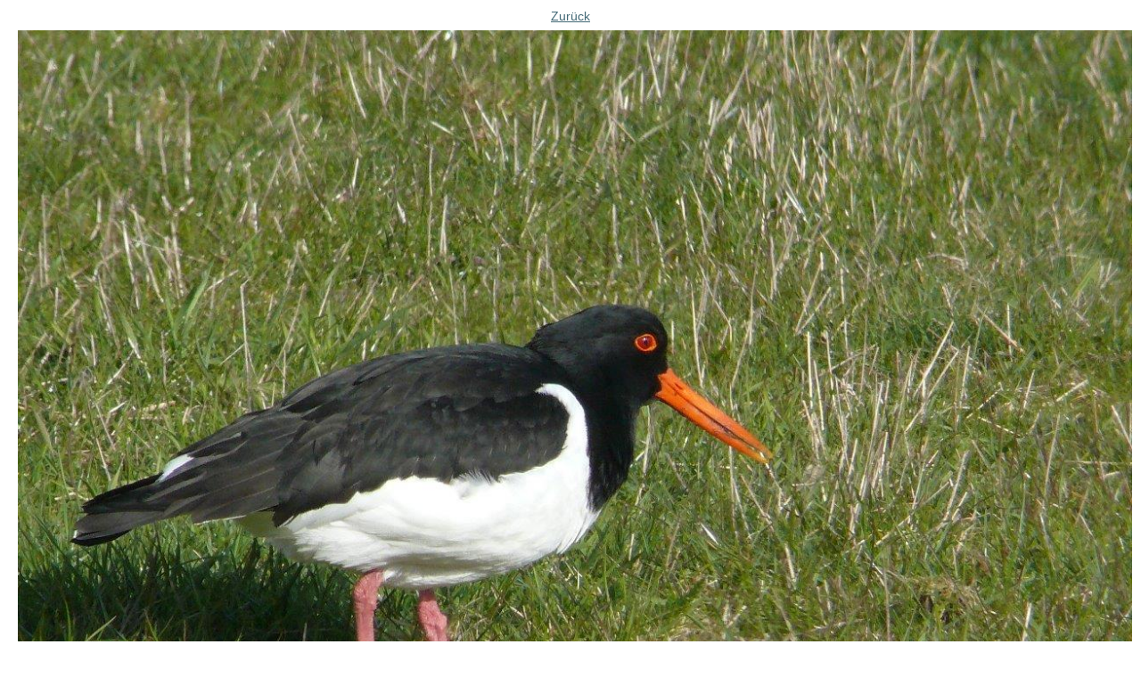

--- FILE ---
content_type: text/html;charset=utf-8
request_url: https://www.naturwissenschaftlicher-verein-wuppertal.de/sektionen/Botanik/bilder/oeland/P1010822.jpg/image_view_fullscreen
body_size: 714
content:
<!DOCTYPE html PUBLIC "-//W3C//DTD XHTML 1.0 Transitional//EN" "http://www.w3.org/TR/xhtml1/DTD/xhtml1-transitional.dtd"><html xmlns="http://www.w3.org/1999/xhtml" lang="en" xml:lang="en">
<head><meta http-equiv="Content-Type" content="text/html; charset=UTF-8" /><meta name="viewport" content="width=device-width; initial-scale=0.6666; maximum-scale=1.0; minimum-scale=0.6666" />


    

    <title>P1010822.jpg</title>

    <style type="text/css" media="screen">
    body {
        background-color: white;
        color: black;
        font-family: "Lucida Grande", Verdana, Lucida, Helvetica, Arial, sans-serif;
        font-size: 90%;
    }

    a {
        display:block;
        margin: 0.5em;
        color: #436976;
        text-decoration: underline;
        line-height:1.5em;
    }

    img {
        border: 0px;
        padding: 5px;
        max-width: 100%; height: auto;
    }

    #content-core {
        text-align: center;
    }

    </style>



</head><body>

<div id="content-core">
    

    <a href="https://www.naturwissenschaftlicher-verein-wuppertal.de"><span>Zurück</span><br /><img src="https://www.naturwissenschaftlicher-verein-wuppertal.de/sektionen/Botanik/bilder/oeland/P1010822.jpg/image" alt="P1010822.jpg" title="P1010822.jpg" height="960" width="1280" /></a>
</div>

</body>
</html>